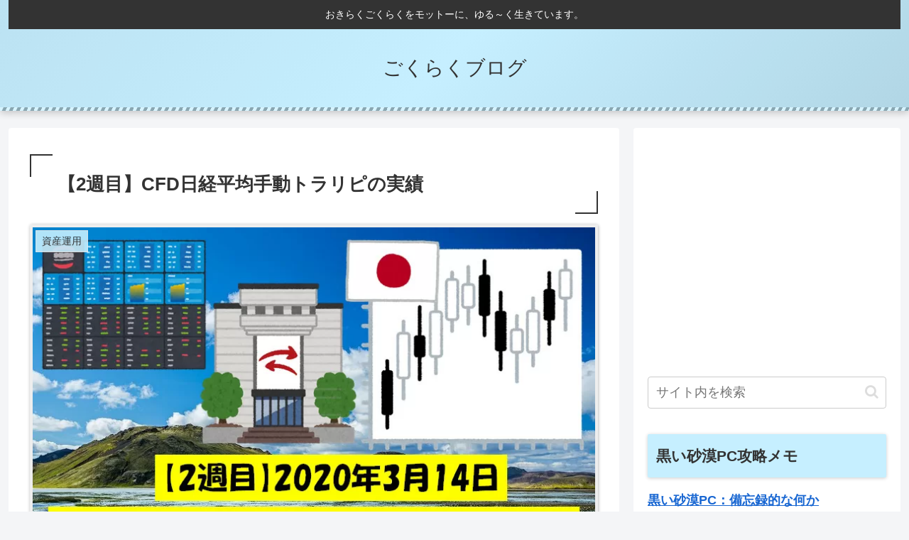

--- FILE ---
content_type: text/html; charset=utf-8
request_url: https://www.google.com/recaptcha/api2/aframe
body_size: 267
content:
<!DOCTYPE HTML><html><head><meta http-equiv="content-type" content="text/html; charset=UTF-8"></head><body><script nonce="IOb2IvFJ42INxlHqW7J4Bg">/** Anti-fraud and anti-abuse applications only. See google.com/recaptcha */ try{var clients={'sodar':'https://pagead2.googlesyndication.com/pagead/sodar?'};window.addEventListener("message",function(a){try{if(a.source===window.parent){var b=JSON.parse(a.data);var c=clients[b['id']];if(c){var d=document.createElement('img');d.src=c+b['params']+'&rc='+(localStorage.getItem("rc::a")?sessionStorage.getItem("rc::b"):"");window.document.body.appendChild(d);sessionStorage.setItem("rc::e",parseInt(sessionStorage.getItem("rc::e")||0)+1);localStorage.setItem("rc::h",'1768848878080');}}}catch(b){}});window.parent.postMessage("_grecaptcha_ready", "*");}catch(b){}</script></body></html>